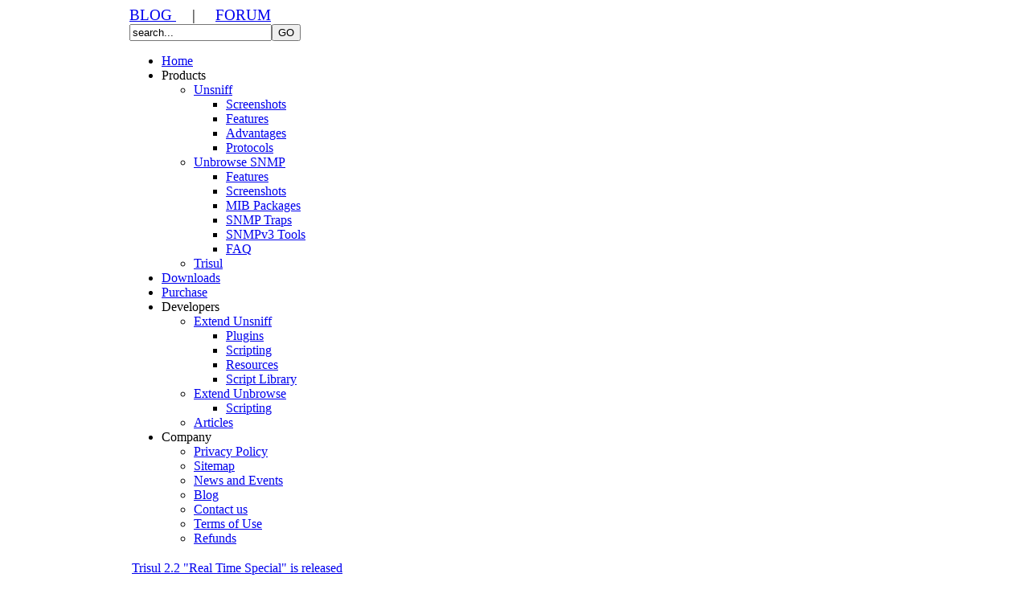

--- FILE ---
content_type: text/html; charset=utf-8
request_url: https://www.unleashnetworks.com/company/news-and-events/176-trisul-22-qreal-time-specialq-is-released.html
body_size: 3841
content:
<!DOCTYPE html PUBLIC "-//W3C//DTD XHTML 1.0 Transitional//EN" "http://www.w3.org/TR/xhtml1/DTD/xhtml1-transitional.dtd">
<html xmlns="http://www.w3.org/1999/xhtml" xml:lang="en-gb" lang="en-gb" >
	<head>
		  <base href="https://www.unleashnetworks.com/company/news-and-events/176-trisul-22-qreal-time-specialq-is-released.html" />
  <meta http-equiv="content-type" content="text/html; charset=utf-8" />
  <meta name="robots" content="index, follow" />
  <meta name="keywords" content="Network analyzer Trisul Unsniff Unbrowse" />
  <meta name="description" content="Unleash Networks - Network Traffic and Security Monitoring" />
  <meta name="generator" content="Joomla! 1.5 - Open Source Content Management" />
  <title>Trisul 2.2 &quot;Real Time Special&quot; is released</title>
  <script type="text/javascript" src="/media/system/js/mootools.js"></script>
  <script type="text/javascript" src="/media/system/js/caption.js"></script>

		
<link rel="shortcut icon" href="/images/favicon.ico" />
<link href="/templates/rt_versatility4_j15/css/template_css.css" rel="stylesheet" type="text/css" />
<link href="/templates/rt_versatility4_j15/css/menustyle3.css" rel="stylesheet" type="text/css" />
<link href="/templates/rt_versatility4_j15/css/style3.css" rel="stylesheet" type="text/css" />
<link href="/templates/rt_versatility4_j15/css/typography.css" rel="stylesheet" type="text/css" />
<link href="/templates/rt_versatility4_j15/css/tablestyles.css" rel="stylesheet" type="text/css" />
<link href="/templates/system/css/system.css" rel="stylesheet" type="text/css" />
<link href="/templates/system/css/general.css" rel="stylesheet" type="text/css" />
<link href="/templates/rt_versatility4_j15/css/rokslidestrip.css" rel="stylesheet" type="text/css" />
<link href="/templates/rt_versatility4_j15/css/rokmoomenu.css" rel="stylesheet" type="text/css" />
<style type="text/css">
	div.wrapper { margin: 0 auto; width: 958px;padding:0;}
	#leftcol { width:0px;padding:0;}
	#rightcol { width:0px;padding:0;}
	#maincol { margin-left:0px;margin-right:0px;padding:0;}
	#mainblock {margin-left:0px;margin-right:0px;padding:0;}
	#leftbanner { width:0px;padding:0;}
	#rightbanner { width:0px;padding:0;}
	#moduleslider-size { height:220px;}
	#inset-block-left { width:0px;padding:0;}
	#inset-block-right { width:0px;padding:0;}
	#maincontent-block { margin-right:0px;margin-left:0px;padding:0;}
</style>	
<script type="text/javascript" src="/templates/rt_versatility4_j15/js/roksameheight.js"></script>   
<script type="text/javascript" src="/templates/rt_versatility4_j15/js/rokslidestrip.js"></script>
<script type="text/javascript" src="/templates/rt_versatility4_j15/js/rokfonts.js"></script>
<script type="text/javascript">
	window.addEvent('domready', function() {
		var modules = ['module','moduletable', 'module-menu', 'module-hilite1', 'moduletable-hilite1', 'module-hilite2', 'moduletable-hilite2', 'module-hilite3', 'moduletable-hilite3', 'module-hilite4', 'moduletable-hilite4', 'module-hilite5', 'moduletable-hilite5', 'module-hilite6', 'moduletable-hilite6', 'module-hilite7', 'moduletable-hilite7', 'module-hilite8', 'moduletable-hilite8', 'module-hilite9', 'moduletable-hilite9', 'module-clean', 'moduletable-clean', 'submenu-block', 'moduletable_menu'];
		var header = "h3";
		RokBuildSpans(modules, header);
	});
</script>
<link rel="shortcut icon" href="/templates/rt_versatility4_j15/images/favicon.ico" /> 
	</head>
	<body id="ff-default" class="f-default style3 menustyle3 icon1 iehandle">
				<!-- Begin Header -->
				<div id="header-bar">
						<div class="wrapper">
												<a href="/" class="nounder"><img src="/templates/rt_versatility4_j15/images/blank.gif" border="0" alt="" id="logo" /></a>
								<div id="headerblock-right"><div class="padding">
<div>
<big> <a href="/blog"> BLOG </a> &nbsp; &nbsp;   | &nbsp; &nbsp; <a href="/forums"> FORUM  </a> </big>
</div>

																				<div id="searchmod">
								<div class="moduletable">
					<form action="index.php" method="post">
	<div class="search">
		<input name="searchword" id="mod_search_searchword" maxlength="20" alt="GO" class="inputbox" type="text" size="20" value="search..."  onblur="if(this.value=='') this.value='search...';" onfocus="if(this.value=='search...') this.value='';" /><input type="submit" value="GO" class="button" onclick="this.form.searchword.focus();"/>	</div>
	<input type="hidden" name="task"   value="search" />
	<input type="hidden" name="option" value="com_search" />
	<input type="hidden" name="Itemid" value="41" />
</form>		</div>
	
					</div>
										<div class="clr"> </div>
				</div></div>
						</div>
					</div>
								<div id="horiz-menu" class="suckerfish">
						<div class="wrapper">
										<ul class="menutop"><li class="item1"><a href="https://www.unleashnetworks.com/"><span>Home</span></a></li><li class="parent  item74"><span class="separator topdaddy"><span>Products</span></span><ul><li class="parent item19"><a href="/products/unsniff.html" class="daddy"><span>Unsniff</span></a><ul><li class="item20"><a href="/products/unsniff/screenshots.html"><span>Screenshots</span></a></li><li class="item27"><a href="/products/unsniff/features.html"><span>Features</span></a></li><li class="item26"><a href="/products/unsniff/advantages.html"><span>Advantages</span></a></li><li class="item28"><a href="/products/unsniff/protocols.html"><span>Protocols</span></a></li></ul></li><li class="parent item82"><a href="/products/unbrowse-snmp.html" class="daddy"><span>Unbrowse SNMP</span></a><ul><li class="item83"><a href="/products/unbrowse-snmp/features.html"><span>Features</span></a></li><li class="item84"><a href="/products/unbrowse-snmp/screenshots.html"><span>Screenshots</span></a></li><li class="item85"><a href="/products/unbrowse-snmp/mib-packages.html"><span>MIB Packages</span></a></li><li class="item107"><a href="/products/unbrowse-snmp/snmp-traps.html"><span>SNMP Traps</span></a></li><li class="item111"><a href="/products/unbrowse-snmp/snmpv3-tools.html"><span>SNMPv3 Tools</span></a></li><li class="item86"><a href="/products/unbrowse-snmp/faq.html"><span>FAQ</span></a></li></ul></li><li class="item126"><a href="/products/trisul.html"><span>Trisul</span></a></li></ul></li><li class="item22"><a href="/downloads.html"><span>Downloads</span></a></li><li class="item79"><a href="/purchase.html"><span>Purchase</span></a></li><li class="parent  item36"><span class="separator topdaddy"><span>Developers</span></span><ul><li class="parent item134"><a href="/devzone/unsniff.html" class="daddy"><span>Extend Unsniff</span></a><ul><li class="item60"><a href="/devzone/unsniff/plugins.html"><span>Plugins</span></a></li><li class="item61"><a href="/devzone/unsniff/scripting.html"><span>Scripting</span></a></li><li class="item40"><a href="/devzone/unsniff/resources.html"><span>Resources</span></a></li><li class="item42"><a href="/devzone/unsniff/script-library.html"><span>Script Library</span></a></li></ul></li><li class="parent item135"><a href="/devzone/unbrowse.html" class="daddy"><span>Extend Unbrowse</span></a><ul><li class="item136"><a href="/devzone/unbrowse/scripting.html"><span>Scripting</span></a></li></ul></li><li class="item149"><a href="/resources/articles"><span>Articles</span></a></li></ul></li><li class="parent  active item64"><span class="separator topdaddy"><span>Company</span></span><ul><li class="item131"><a href="/company/privacy-policy.html"><span>Privacy Policy</span></a></li><li class="item130"><a href="/company/sitemap.html"><span>Sitemap</span></a></li><li id="current" class="active item41"><a href="/company/news-and-events.html"><span>News and Events</span></a></li><li class="item139"><a href="http://www.unleashnetworks.com/blog"><span>Blog</span></a></li><li class="item150"><a href="/company/contact-us.html"><span>Contact us</span></a></li><li class="item169"><a href="/company/terms-of-use.html"><span>Terms of Use</span></a></li><li class="item170"><a href="/company/refunds.html"><span>Refunds</span></a></li></ul></li></ul>									</div>
					</div>
												<div class="div-spacer"></div>
				<!-- End Header -->
		<div class="wrapper">
						<!-- Begin Main Page -->
			<div id="mainblock">
								<div id="main-body">
					<!-- Begin Right Column -->
										<!-- End Right Column -->
					<!-- Begin Left Column -->
										<!-- End Left Column -->
					<!-- Begin Main Column -->
					<div id="maincol">
						<div class="main-height">
														<div id="pathway">
								
							</div>
																																											<div class="maincontent-surround"><div class="padding">
																								<div id="maincontent-block">
									
									<table class="contentpaneopen">
<tr>
		<td class="contentheading" width="100%">
				<a href="/company/news-and-events/176-trisul-22-qreal-time-specialq-is-released.html" class="contentpagetitle">
			Trisul 2.2 &quot;Real Time Special&quot; is released</a>
			</td>
				
		
					</tr>
</table>

<table class="contentpaneopen">

<tr>
	<td valign="top" class="createdate">
		Friday, 02 December 2011 17:54	</td>
</tr>


<tr>
<td valign="top">
<p>Dear Network and Security Monitoring people :</p>
<p><img src="/images/trisul_logo_64x.png" border="0" alt="Trisul download" width="92" height="64" style="border: 0pt none; float: right;" /></p>
<p>We just released an exciting new <a href="http://trisul.org/releases/">version 2.2</a> of Trisul Network Analytics. The focus this time is on enhancing the real time "stabbers" for traffic, flows, and counter group toppers. But the real star of this release is the "Real Time IDS Alert Monitor" - this features innovative animations and viz to help you be even more effective in keeping an eye on alert activity.</p>
<p>Remember Trisul is totally free for monitoring the most recent 3-day window.</p>
<h2>Release highlights</h2>
<h3>New Features</h3>
<h4>Brand New Real Time Alert Viewer</h4>
<p>View current and most recent alert activity in real time. The console is designed to handle large volumes gracefully. The viz is good enough to put up on a video wall so your entire team can see the alert scenario at a glance.</p>
<h4>New Real Time Traffic Stabber</h4>
<p>The real time traffic stabber has been completely replaced. A new chart marks max and current traffic.</p>
<h4>Per flow bandwidth in real time</h4>
<p>The Real Time Flow Stabber now shows the bandwidth used by all flows in real time.</p>
<h4>Branch traffic in real time</h4>
<p>If you are monitoring remote branches with Trisul, you will love this feature. You can monitor all flows out of particular branch office in real time. Can be very helpful while trouble shooting connectivity issues.</p>
<h4>Revamped Documentation</h4>
<p>We consolidated our move away from the Wiki  format and now have a totally new documentation site at <a href="http://trisul.org/docs/">http://trisul.org/docs/</a></p>
<h4>32-bit plugins</h4>
<p>We have received a great deal of interest in BadFellas and URLFilter plugins. Now they are also available for Ubuntu 32-bit platforms.</p>
<p> </p>
<h3>Enhancements &amp; Fixes</h3>
<ul>
<li>Tweaks to UI</li>
<li>Some UI bugs fixed</li>
<li>Real time backend overhauled</li>
<li>New UI for branch real time</li>
</ul>
<p>All users of Trisul are encouraged to update their installations.</p>
<p>All data will be retained after the update.</p>
<p>Dont forget to visit our new home at <a href="http://trisul.org/">http://trisul.org</a></p>
<p>Thanks for your wonderful support for Trisul.</p></td>
</tr>

</table>
<span class="article_separator">&nbsp;</span>

								</div>
							</div></div>
																											</div>
					</div>
					<!-- End Main Column -->
					<div class="clr"></div>
				</div>
		<!-- End Main Page -->
								</div>
				</div>
		<!-- Begin Bottom Section -->
								<div id="bottom">
						<div class="wrapper">
							<div id="bottommodules" class="spacer">
																								</div>
								<div class="footer-module">
							<div class="moduletable">
					<p align="center"><a href="/company/sitemap.html">Sitemap</a> | <a href="/company/privacy-policy.html">Privacy</a></p>
<p align="center">Copyright © 2011-14 Unleash Networks</p>		</div>
	
				</div>
																		</div>
					</div>
						<!-- End Bottom Section -->

<script src="http://www.google-analytics.com/urchin.js" type="text/javascript">
</script>
<script type="text/javascript">
_uacct = "UA-410706-1";
urchinTracker();
</script>

	</body>
</html>
